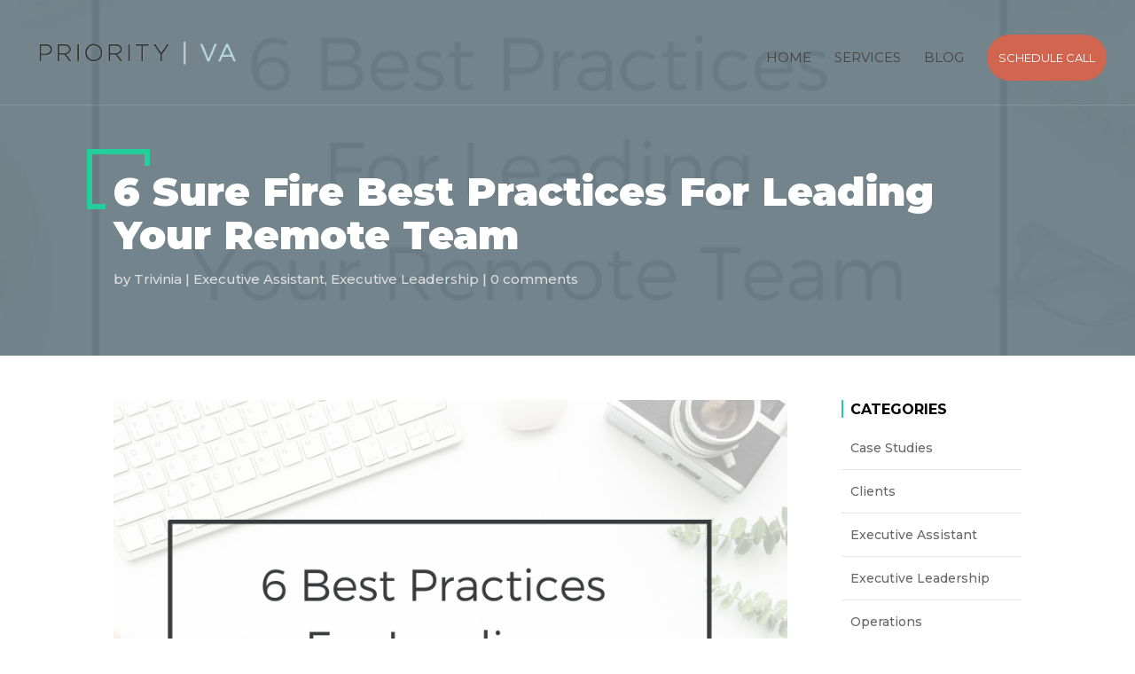

--- FILE ---
content_type: text/css
request_url: https://priorityva.com/wp-content/themes/divi-business-pro/css/home.css?ver=6.8.3
body_size: 2670
content:
/*
 *
 * IMPORTANT: UTILIZING THE AUTOMATIC UPDATE FEATURE OF THIS CHILD THEME WILL OVERWRITE
 * ANY CUSTOM CODE PLACED WITHIN THIS FILE. IF YOU WISH TO AUTOMATICALLY UPDATE, PLEASE
 * PLACE YOUR CODE IN THEME OPTIONS >> CUSTOM CSS OTHERWISE YOU CAN MANUALLY UPDATE
 * THE THEME FILES
 *
 */

/*
   Header homepage styles 
*/

/**
 * #.#  Homepage #1 hero header
 *
  * Slider
 */

.home-slider .et_pb_slider {
    width    : 100%;
    overflow : visible;
}

.home-slider .et_pb_slide:before {
    position : absolute;
    content  : "";
    height   : 100%;
    width    : 100%;
    top      : 0;
    left     : 0;
    opacity  : 0.9;
}

.home-slider .et_pb_slide_description {
    position : relative;
    z-index  : 10;
}

.home-slider .et_pb_slide_content {
    line-height : 1.5;
    font-size   : 22px;
}

.home-slider .et_pb_slide .et_pb_slide_title {
    font-weight    : 900 !important;
    line-height    : 1.25;
    font-size      : 60px !important;
    text-transform : uppercase;
    position       : relative;
    padding        : 10px 0 !important;
    margin-bottom  : 10px;
    display        : inline-block; /* display inline to get true witdh */
}

.home-slider .et_pb_slide .et_pb_slide_title:before {
    content             : "";
    position            : absolute;
    left                : -35px;
    top                 : -10px;
    width               : 20px;
    height              : 80px;
    border-left-width   : 7px;
    border-left-style   : solid;
    border-bottom-width : 7px;
    border-bottom-style : solid;
}

.home-slider .et_pb_slide .et_pb_slide_title:after {
    content            : "";
    position           : absolute;
    left               : -35px;
    top                : -10px;
    width              : 80px;
    height             : 15px;
    border-right-width : 7px;
    border-right-style : solid;
    border-top-width   : 7px;
    border-top-style   : solid;
}

.home-slider .et_pb_button {
    min-width      : 190px;
    padding-top    : 10px;
    padding-bottom : 10px;
    text-align     : center;
}

.home-slider .et_pb_bg_layout_dark .et_pb_button,
.home-slider .et_pb_bg_layout_dark .et_pb_button:hover {
    color          : #FFF !important;
    padding-top    : 10px;
    padding-bottom : 10px;
}

.home-slider .et_pb_slides {
    position : relative;
}

.home-slider .et-pb-controllers {
    font-size : 0;
}

.home-slider .et-pb-controllers a {
    position : relative;
}

.home-slider .et-pb-controllers a:before {
    content       : "";
    position      : absolute;
    top           : -9px;
    left          : -9px;
    width         : 21px;
    height        : 21px;
    border        : 2px solid rgba(255, 255, 255, 0);
    border-radius : 50%;
}

.home-slider .et-pb-controllers a:hover {
    background : #FFF !important;
}

.home-slider .et-pb-controllers a:hover:before {
    border-color : rgba(255, 255, 255, 0.75);
}

@media (min-width : 981px) {
    .home-slider .et-pb-controllers {
        left       : auto;
        width      : 30px;
        right      : 50px;
        top        : 50%;
        text-align : right;
    }

    .home-slider .et-pb-controllers a {
        display : block;
        margin  : 0 0 25px auto !important;
    }
}

@media (max-width : 980px) {
    .home-slider .et-pb-controllers a {
        margin : 0 12px 10px !important;
    }
}

@media (min-width : 767px) and (max-width : 980px) {
    .home-slider .et_pb_slide_content {
        font-size : 21px;
    }

    .home-slider .et_pb_slide .et_pb_slide_title {
        font-size : 50px !important;
    }

    .home-slider .et_pb_slide .et_pb_slide_title:before {
        height : 70px;
    }

    .home-slider .et_pb_slide .et_pb_slide_title:after {
        width : 70px;
    }
}

@media (max-width : 766px) {
    .home-slider .et_pb_slide_content {
        font-size : 18px !important;
    }

    .home-slider .et_pb_slide .et_pb_slide_title {
        font-size : 40px !important;
    }

    .home-slider .et_pb_slide .et_pb_slide_title:before {
        height              : 60px;
        width               : 10px;
        left                : -20px;
        top                 : -5px;
        border-left-width   : 5px;
        border-bottom-width : 5px;
    }

    .home-slider .et_pb_slide .et_pb_slide_title:after {
        width              : 55px !important;
        left               : -20px;
        top                : -5px;
        height             : 10px !important;
        border-right-width : 5px;
        border-top-width   : 5px;
    }
}

/**
 * #.#  Homepage #2 hero header
 *
  * Video slider
 */

.home-2-video-header .et_pb_module_header {
    margin-bottom  : 0;
    padding-bottom : 0;
}

.home-2-video-header .et_pb_fullwidth_header_overlay {
    opacity : 0.9;
}

.home-2-video-header .et_pb_fullwidth_header_subhead {
    display     : inline-block;
    padding     : 35px 30px !important;
    position    : relative;
    line-height : 1.5 !important;
}

.home-2-video-header .et_pb_fullwidth_header_subhead:before {
    content                 : "";
    position                : absolute;
    top                     : 0;
    right                   : 0;
    border-right-width      : 5px;
    border-right-style      : solid;
    border-top-width        : 5px;
    border-top-style        : solid;
    -webkit-animation       : bordertopright 4s;
    -webkit-animation-delay : 2s; /* Safari 4.0 - 8.0 */
    animation-delay         : 2s;
    width                   : 100%;
    height                  : 100%;
}

.home-2-video-header .et_pb_fullwidth_header_subhead:after {
    content                 : "";
    position                : absolute;
    bottom                  : -5px;
    left                    : -5px;
    border-left-width       : 5px;
    border-left-style       : solid;
    border-bottom-width     : 5px;
    border-bottom-style     : solid;
    -webkit-animation       : borderbottomleft 4s;
    -webkit-animation-delay : 2s; /* Safari 4.0 - 8.0 */
    animation-delay         : 2s;
    width                   : 100%;
    height                  : 100%;
}


@-webkit-keyframes bordertopright {
    from {
        width  : 0;
        height : 0;
    }
    to {
        width  : 100%;
        height : 100%;
    }
}

@keyframes bordertopright {
    from {
        width  : 0;
        height : 0;
    }
    to {
        width  : 100%;
        height : 100%;
    }
}

@-webkit-keyframes borderbottomleft {
    from {
        width  : 0;
        height : 0;
    }
    to {
        width  : 100%;
        height : 100%;
    }
}

@keyframes borderbottomleft {
    from {
        width  : 0;
        height : 0;
    }
    to {
        width  : 100%;
        height : 100%;
    }
}

/**
 * #.#  Blog
 *
 */

.home-blog .et_pb_post {
    border             : none;
    padding            : 30px;
    -webkit-box-shadow : 0 15px 25px 0 rgba(0, 0, 0, 0.06);
    box-shadow         : 0 15px 25px 0 rgba(0, 0, 0, 0.06);
    transition         : 0.5s ease-in-out;
}

.home-blog .et_pb_post:hover {
    -webkit-box-shadow : 0 15px 50px 0 rgba(0, 0, 0, 0.2);
    box-shadow         : 0 15px 50px 0 rgba(0, 0, 0, 0.2);
}

.home-blog .et_pb_post .et_pb_image_container {
    margin : -30px -30px 20px;
}

.home-blog h2.entry-title {
    line-height : 1.1;
    font-size   : 20px;
}

.home-blog .post-content p {
    display : none;
}

.home-blog .more-link {
    text-transform : uppercase;
    font-weight    : bold;
    font-size      : 15px;
    line-height    : 1;
}

.home-blog .more-link:after {
    font-family : "ETmodules";
    content     : "\24";
    margin-left : 5px;
    line-height : 1.2;
}

/**
 * #.#  Numbers counrter
 *
 */

.home-number-counter h3 {
    text-transform : uppercase;
    line-height    : 1.25;
    font-size      : 15px;
    color          : #666;
    padding-top    : 10px;
}

.home-number-counter .percent {
    height : 45px !important;
}

.home-number-counter .et_pb_number_counter .percent p {
    font-size   : 45px;
    line-height : 45px !important;
    color       : #888 !important;
}

@media (min-width : 1151px) {
    .home-number-counter .et_pb_number_counter {
        text-align  : left;
        font-size   : 0;
        border-left : 1px solid;
        padding     : 0 25px;
        display     : table;
    }

    .home-number-counter .et_pb_column:first-child .et_pb_number_counter {
        border : none;
    }

    .home-number-counter h3 {
        padding-top    : 0 !important;
        display        : table-cell;
        vertical-align : middle;

    }

    .home-number-counter .percent {
        display        : table-cell;
        vertical-align : middle;
        padding-right  : 15px;
    }
}

@media (min-width : 981px) and (max-width : 1150px) {
    .home-number-counter .et_pb_number_counter {
        border-left : 1px solid;
        padding     : 0 20px;
    }

    .home-number-counter .et_pb_column:first-child .et_pb_number_counter {
        border : none;
    }
}

@media (min-width : 600px) and (max-width : 980px) {
    .home-number-counter .et_pb_number_counter {
        text-align : left;
        font-size  : 0;
        display    : table;
        width      : 100%;
    }

    .home-number-counter h3 {
        padding-top    : 0 !important;
        display        : table-cell;
        vertical-align : middle;
    }

    .home-number-counter .percent {
        display        : table-cell;
        vertical-align : middle;
        padding-right  : 15px;
    }
}

@media (min-width : 479px) and (max-width : 980px) {
    .home-number-counter {
        padding  : 10px 0 !important;
        position : relative;
    }

    .home-number-counter:before {
        content  : "";
        position : absolute;
        width    : 1px;
        height   : 100%;
        top      : 0;
        left     : 50%;
    }

    .home-number-counter:after {
        content    : "";
        position   : absolute;
        height     : 1px;
        width      : 100%;
        top        : 50%;
        left       : 0;
        visibility : visible !important;
    }

    .home-number-counter .et_pb_number_counter {
        padding : 25px;
    }
}

@media (max-width : 478px) {
    .home-number-counter .et_pb_number_counter {
        border-bottom  : 1px solid;
        padding-bottom : 20px;
        margin-bottom  : 20px !important;
    }

    .home-number-counter .et_pb_column:last-child .et_pb_number_counter {
        border-bottom : none;
    }
}

/**
 * #.#  Brand images
 *
 */

.brand-image {
    padding        : 20px 15px;
    border-radius  : 3px;
    transition     : all 0.5s ease;
    border         : 1px solid;
    -webkit-filter : grayscale(100%);
    filter         : grayscale(100%);
}

.brand-image:hover {
    -webkit-filter : grayscale(0%);
    filter         : grayscale(0%);
}

.brand-image img {
    height          : 85px;
    width           : auto;
    margin          : 0 auto;
    max-width       : 100%;
    object-fit      : contain;
    object-position : center;
}